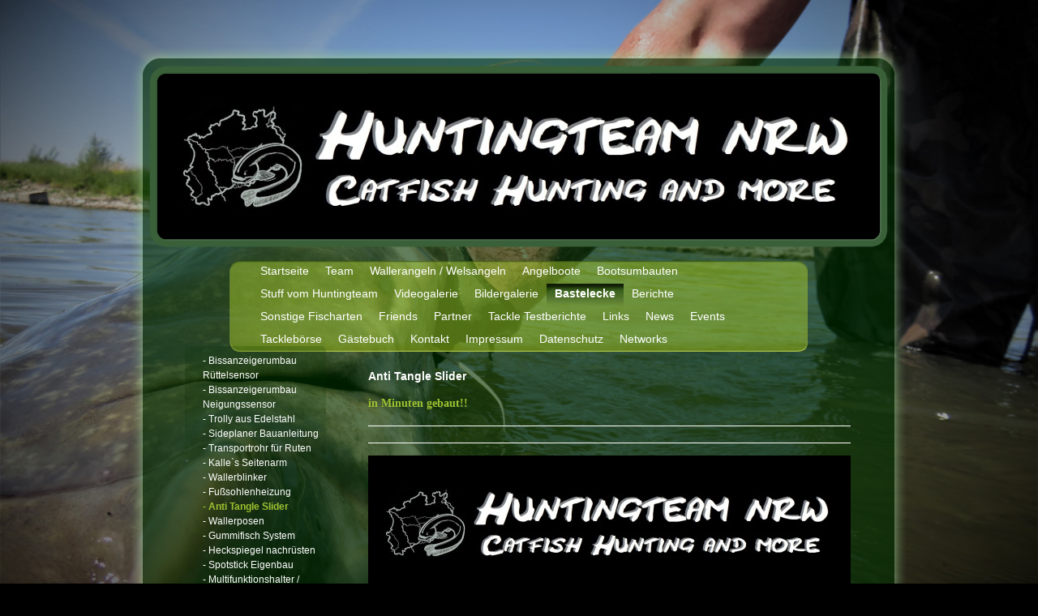

--- FILE ---
content_type: text/html; charset=UTF-8
request_url: https://www.huntingteam-nrw.de/bastelecke/anti-tangle-slider/
body_size: 10544
content:
<!DOCTYPE html>
<html lang="de"  ><head prefix="og: http://ogp.me/ns# fb: http://ogp.me/ns/fb# business: http://ogp.me/ns/business#">
    <meta http-equiv="Content-Type" content="text/html; charset=utf-8"/>
    <meta name="generator" content="IONOS MyWebsite"/>
        
    <link rel="dns-prefetch" href="//cdn.website-start.de/"/>
    <link rel="dns-prefetch" href="//107.mod.mywebsite-editor.com"/>
    <link rel="dns-prefetch" href="https://107.sb.mywebsite-editor.com/"/>
    <link rel="shortcut icon" href="https://www.huntingteam-nrw.de/s/misc/favicon.png?1577102353"/>
        <link rel="apple-touch-icon" href="https://www.huntingteam-nrw.de/s/misc/touchicon.png?1577101620"/>
        <title>Huntingteam NRW / Catfish Hunting and more / Angeln in Nordrhein Westfalen - - Anti Tangle Slider</title>
    
    

<meta name="format-detection" content="telephone=no"/>
        <meta name="keywords" content="Bastelanleitung, Bauanleitung, Tipps und Tricks, Wels, Slider, Waller, Eigenbau, Hilfsmittel, Urian, Catfish, Huntingteam,"/>
            <meta name="description" content="Ein System was das Werfen von Wallermontagen leichter macht! Hier die Bastelanleitung und die Beschreibung des Anti Tangle Sliders."/>
            <meta name="robots" content="index,follow"/>
        <link href="https://www.huntingteam-nrw.de/s/style/layout.css?1707409958" rel="stylesheet" type="text/css"/>
    <link href="https://www.huntingteam-nrw.de/s/style/main.css?1707409958" rel="stylesheet" type="text/css"/>
    <link href="//cdn.website-start.de/app/cdn/min/group/web.css?1763478093678" rel="stylesheet" type="text/css"/>
<link href="//cdn.website-start.de/app/cdn/min/moduleserver/css/de_DE/common,counter,shoppingbasket?1763478093678" rel="stylesheet" type="text/css"/>
    <link href="https://107.sb.mywebsite-editor.com/app/logstate2-css.php?site=217634081&amp;t=1769954623" rel="stylesheet" type="text/css"/>

<script type="text/javascript">
    /* <![CDATA[ */
var stagingMode = '';
    /* ]]> */
</script>
<script src="https://107.sb.mywebsite-editor.com/app/logstate-js.php?site=217634081&amp;t=1769954623"></script>

    <link href="https://www.huntingteam-nrw.de/s/style/print.css?1763478093678" rel="stylesheet" media="print" type="text/css"/>
    <script type="text/javascript">
    /* <![CDATA[ */
    var systemurl = 'https://107.sb.mywebsite-editor.com/';
    var webPath = '/';
    var proxyName = '';
    var webServerName = 'www.huntingteam-nrw.de';
    var sslServerUrl = 'https://www.huntingteam-nrw.de';
    var nonSslServerUrl = 'http://www.huntingteam-nrw.de';
    var webserverProtocol = 'http://';
    var nghScriptsUrlPrefix = '//107.mod.mywebsite-editor.com';
    var sessionNamespace = 'DIY_SB';
    var jimdoData = {
        cdnUrl:  '//cdn.website-start.de/',
        messages: {
            lightBox: {
    image : 'Bild',
    of: 'von'
}

        },
        isTrial: 0,
        pageId: 919937985    };
    var script_basisID = "217634081";

    diy = window.diy || {};
    diy.web = diy.web || {};

        diy.web.jsBaseUrl = "//cdn.website-start.de/s/build/";

    diy.context = diy.context || {};
    diy.context.type = diy.context.type || 'web';
    /* ]]> */
</script>

<script type="text/javascript" src="//cdn.website-start.de/app/cdn/min/group/web.js?1763478093678" crossorigin="anonymous"></script><script type="text/javascript" src="//cdn.website-start.de/s/build/web.bundle.js?1763478093678" crossorigin="anonymous"></script><script src="//cdn.website-start.de/app/cdn/min/moduleserver/js/de_DE/common,counter,shoppingbasket?1763478093678"></script>
<script type="text/javascript" src="https://cdn.website-start.de/proxy/apps/static/resource/dependencies/"></script><script type="text/javascript">
                    if (typeof require !== 'undefined') {
                        require.config({
                            waitSeconds : 10,
                            baseUrl : 'https://cdn.website-start.de/proxy/apps/static/js/'
                        });
                    }
                </script><script type="text/javascript" src="//cdn.website-start.de/app/cdn/min/group/pfcsupport.js?1763478093678" crossorigin="anonymous"></script>    <meta property="og:type" content="business.business"/>
    <meta property="og:url" content="https://www.huntingteam-nrw.de/bastelecke/anti-tangle-slider/"/>
    <meta property="og:title" content="Huntingteam NRW / Catfish Hunting and more / Angeln in Nordrhein Westfalen - - Anti Tangle Slider"/>
            <meta property="og:description" content="Ein System was das Werfen von Wallermontagen leichter macht! Hier die Bastelanleitung und die Beschreibung des Anti Tangle Sliders."/>
                <meta property="og:image" content="https://www.huntingteam-nrw.de/s/img/emotionheader.jpg"/>
        <meta property="business:contact_data:country_name" content="Deutschland"/>
    
    
    
    
    
    
    
    
</head>


<body class="body diyBgActive  cc-pagemode-default diy-market-de_DE" data-pageid="919937985" id="page-919937985">
    
    <div class="diyw">
        <div id="container">
	<div id="header">
		<div class="overlay top"></div>
		<div class="overlay right"></div>
		<div class="overlay bottom"></div>
		<div class="overlay left"></div>
		
<style type="text/css" media="all">
.diyw div#emotion-header {
        max-width: 893px;
        max-height: 210px;
                background: #EEEEEE;
    }

.diyw div#emotion-header-title-bg {
    left: 0%;
    top: 0%;
    width: 0%;
    height: 0%;

    background-color: #FFFFFF;
    opacity: 0.49;
    filter: alpha(opacity = 49);
    display: none;}
.diyw img#emotion-header-logo {
    left: 1.00%;
    top: 0.00%;
    background: transparent;
                border: 1px solid #cccccc;
        padding: 9px;
                display: none;
    }

.diyw div#emotion-header strong#emotion-header-title {
    left: 0%;
    top: 0%;
    color: #F70808;
        font: normal bold 20px/120% Impact, Charcoal, sans-serif;
}

.diyw div#emotion-no-bg-container{
    max-height: 210px;
}

.diyw div#emotion-no-bg-container .emotion-no-bg-height {
    margin-top: 23.52%;
}
</style>
<div id="emotion-header" data-action="loadView" data-params="active" data-imagescount="1">
            <img src="https://www.huntingteam-nrw.de/s/img/emotionheader.jpg?1506021534.893px.210px" id="emotion-header-img" alt=""/>
            
        <div id="ehSlideshowPlaceholder">
            <div id="ehSlideShow">
                <div class="slide-container">
                                        <div style="background-color: #EEEEEE">
                            <img src="https://www.huntingteam-nrw.de/s/img/emotionheader.jpg?1506021534.893px.210px" alt=""/>
                        </div>
                                    </div>
            </div>
        </div>


        <script type="text/javascript">
        //<![CDATA[
                diy.module.emotionHeader.slideShow.init({ slides: [{"url":"https:\/\/www.huntingteam-nrw.de\/s\/img\/emotionheader.jpg?1506021534.893px.210px","image_alt":"","bgColor":"#EEEEEE"}] });
        //]]>
        </script>

    
            
        
            
    
            <strong id="emotion-header-title" style="text-align: left"></strong>
                    <div class="notranslate">
                <svg xmlns="http://www.w3.org/2000/svg" version="1.1" id="emotion-header-title-svg" viewBox="0 0 893 210" preserveAspectRatio="xMinYMin meet"><text style="font-family:Impact, Charcoal, sans-serif;font-size:20px;font-style:normal;font-weight:bold;fill:#F70808;line-height:1.2em;"><tspan x="0" style="text-anchor: start" dy="0.95em"> </tspan></text></svg>
            </div>
            
    
    <script type="text/javascript">
    //<![CDATA[
    (function ($) {
        function enableSvgTitle() {
                        var titleSvg = $('svg#emotion-header-title-svg'),
                titleHtml = $('#emotion-header-title'),
                emoWidthAbs = 893,
                emoHeightAbs = 210,
                offsetParent,
                titlePosition,
                svgBoxWidth,
                svgBoxHeight;

                        if (titleSvg.length && titleHtml.length) {
                offsetParent = titleHtml.offsetParent();
                titlePosition = titleHtml.position();
                svgBoxWidth = titleHtml.width();
                svgBoxHeight = titleHtml.height();

                                titleSvg.get(0).setAttribute('viewBox', '0 0 ' + svgBoxWidth + ' ' + svgBoxHeight);
                titleSvg.css({
                   left: Math.roundTo(100 * titlePosition.left / offsetParent.width(), 3) + '%',
                   top: Math.roundTo(100 * titlePosition.top / offsetParent.height(), 3) + '%',
                   width: Math.roundTo(100 * svgBoxWidth / emoWidthAbs, 3) + '%',
                   height: Math.roundTo(100 * svgBoxHeight / emoHeightAbs, 3) + '%'
                });

                titleHtml.css('visibility','hidden');
                titleSvg.css('visibility','visible');
            }
        }

        
            var posFunc = function($, overrideSize) {
                var elems = [], containerWidth, containerHeight;
                                    elems.push({
                        selector: '#emotion-header-title',
                        overrideSize: true,
                        horPos: 0,
                        vertPos: 0                    });
                    lastTitleWidth = $('#emotion-header-title').width();
                                                elems.push({
                    selector: '#emotion-header-title-bg',
                    horPos: 0,
                    vertPos: 0                });
                                
                containerWidth = parseInt('893');
                containerHeight = parseInt('210');

                for (var i = 0; i < elems.length; ++i) {
                    var el = elems[i],
                        $el = $(el.selector),
                        pos = {
                            left: el.horPos,
                            top: el.vertPos
                        };
                    if (!$el.length) continue;
                    var anchorPos = $el.anchorPosition();
                    anchorPos.$container = $('#emotion-header');

                    if (overrideSize === true || el.overrideSize === true) {
                        anchorPos.setContainerSize(containerWidth, containerHeight);
                    } else {
                        anchorPos.setContainerSize(null, null);
                    }

                    var pxPos = anchorPos.fromAnchorPosition(pos),
                        pcPos = anchorPos.toPercentPosition(pxPos);

                    var elPos = {};
                    if (!isNaN(parseFloat(pcPos.top)) && isFinite(pcPos.top)) {
                        elPos.top = pcPos.top + '%';
                    }
                    if (!isNaN(parseFloat(pcPos.left)) && isFinite(pcPos.left)) {
                        elPos.left = pcPos.left + '%';
                    }
                    $el.css(elPos);
                }

                // switch to svg title
                enableSvgTitle();
            };

                        var $emotionImg = jQuery('#emotion-header-img');
            if ($emotionImg.length > 0) {
                // first position the element based on stored size
                posFunc(jQuery, true);

                // trigger reposition using the real size when the element is loaded
                var ehLoadEvTriggered = false;
                $emotionImg.one('load', function(){
                    posFunc(jQuery);
                    ehLoadEvTriggered = true;
                                        diy.module.emotionHeader.slideShow.start();
                                    }).each(function() {
                                        if(this.complete || typeof this.complete === 'undefined') {
                        jQuery(this).load();
                    }
                });

                                noLoadTriggeredTimeoutId = setTimeout(function() {
                    if (!ehLoadEvTriggered) {
                        posFunc(jQuery);
                    }
                    window.clearTimeout(noLoadTriggeredTimeoutId)
                }, 5000);//after 5 seconds
            } else {
                jQuery(function(){
                    posFunc(jQuery);
                });
            }

                        if (jQuery.isBrowser && jQuery.isBrowser.ie8) {
                var longTitleRepositionCalls = 0;
                longTitleRepositionInterval = setInterval(function() {
                    if (lastTitleWidth > 0 && lastTitleWidth != jQuery('#emotion-header-title').width()) {
                        posFunc(jQuery);
                    }
                    longTitleRepositionCalls++;
                    // try this for 5 seconds
                    if (longTitleRepositionCalls === 5) {
                        window.clearInterval(longTitleRepositionInterval);
                    }
                }, 1000);//each 1 second
            }

            }(jQuery));
    //]]>
    </script>

    </div>
 </div>
	<div class="navWrapper clearfix">
		<div class="navTop"></div>
		<div class="navCenter">
			<div id="navigation"> <div class="webnavigation"><ul id="mainNav1" class="mainNav1"><li class="navTopItemGroup_1"><a data-page-id="919937861" href="https://www.huntingteam-nrw.de/" class="level_1"><span>Startseite</span></a></li><li class="navTopItemGroup_2"><a data-page-id="919937862" href="https://www.huntingteam-nrw.de/team/" class="level_1"><span>Team</span></a></li><li class="navTopItemGroup_3"><a data-page-id="919937873" href="https://www.huntingteam-nrw.de/wallerangeln-welsangeln/" class="level_1"><span>Wallerangeln / Welsangeln</span></a></li><li class="navTopItemGroup_4"><a data-page-id="926064004" href="https://www.huntingteam-nrw.de/angelboote/" class="level_1"><span>Angelboote</span></a></li><li class="navTopItemGroup_5"><a data-page-id="926064958" href="https://www.huntingteam-nrw.de/bootsumbauten/" class="level_1"><span>Bootsumbauten</span></a></li><li class="navTopItemGroup_6"><a data-page-id="919937877" href="https://www.huntingteam-nrw.de/stuff-vom-huntingteam/" class="level_1"><span>Stuff vom Huntingteam</span></a></li><li class="navTopItemGroup_7"><a data-page-id="919937966" href="https://www.huntingteam-nrw.de/videogalerie/" class="level_1"><span>Videogalerie</span></a></li><li class="navTopItemGroup_8"><a data-page-id="919937880" href="https://www.huntingteam-nrw.de/bildergalerie/" class="level_1"><span>Bildergalerie</span></a></li><li class="navTopItemGroup_9"><a data-page-id="919937884" href="https://www.huntingteam-nrw.de/bastelecke/" class="parent level_1"><span>Bastelecke</span></a></li><li class="navTopItemGroup_10"><a data-page-id="926017655" href="https://www.huntingteam-nrw.de/berichte/" class="level_1"><span>Berichte</span></a></li><li class="navTopItemGroup_11"><a data-page-id="919937903" href="https://www.huntingteam-nrw.de/sonstige-fischarten/" class="level_1"><span>Sonstige Fischarten</span></a></li><li class="navTopItemGroup_12"><a data-page-id="919937909" href="https://www.huntingteam-nrw.de/friends-1/" class="level_1"><span>Friends</span></a></li><li class="navTopItemGroup_13"><a data-page-id="919937912" href="https://www.huntingteam-nrw.de/partner/" class="level_1"><span>Partner</span></a></li><li class="navTopItemGroup_14"><a data-page-id="919937977" href="https://www.huntingteam-nrw.de/tackle-testberichte/" class="level_1"><span>Tackle Testberichte</span></a></li><li class="navTopItemGroup_15"><a data-page-id="919937916" href="https://www.huntingteam-nrw.de/links/" class="level_1"><span>Links</span></a></li><li class="navTopItemGroup_16"><a data-page-id="919937919" href="https://www.huntingteam-nrw.de/news/" class="level_1"><span>News</span></a></li><li class="navTopItemGroup_17"><a data-page-id="919937990" href="https://www.huntingteam-nrw.de/events/" class="level_1"><span>Events</span></a></li><li class="navTopItemGroup_18"><a data-page-id="919937917" href="https://www.huntingteam-nrw.de/tacklebörse/" class="level_1"><span>Tacklebörse</span></a></li><li class="navTopItemGroup_19"><a data-page-id="919937920" href="https://www.huntingteam-nrw.de/gästebuch/" class="level_1"><span>Gästebuch</span></a></li><li class="navTopItemGroup_20"><a data-page-id="919937921" href="https://www.huntingteam-nrw.de/kontakt/" class="level_1"><span>Kontakt</span></a></li><li class="navTopItemGroup_21"><a data-page-id="919937926" href="https://www.huntingteam-nrw.de/impressum/" class="level_1"><span>Impressum</span></a></li><li class="navTopItemGroup_22"><a data-page-id="926330241" href="https://www.huntingteam-nrw.de/datenschutz/" class="level_1"><span>Datenschutz</span></a></li><li class="navTopItemGroup_23"><a data-page-id="919937995" href="https://www.huntingteam-nrw.de/networks/" class="level_1"><span>Networks</span></a></li></ul></div></div>
			<div class="c"></div>
		</div>
	</div>
	<div id="content" class="clearfix">
		<div class="positionContent">
			<div id="mainContent"> 
        <div id="content_area">
        	<div id="content_start"></div>
        	
        
        <div id="matrix_1024437782" class="sortable-matrix" data-matrixId="1024437782"><div class="n module-type-spacer diyfeLiveArea "> <div class="the-spacer id5816743319" style="height: 10px;">
</div>
 </div><div class="n module-type-header diyfeLiveArea "> <h1><span class="diyfeDecoration">Anti Tangle Slider</span></h1> </div><div class="n module-type-header diyfeLiveArea "> <h2><span class="diyfeDecoration">in Minuten gebaut!!</span></h2> </div><div class="n module-type-hr diyfeLiveArea "> <div style="padding: 0px 0px">
    <div class="hr"></div>
</div>
 </div><div class="n module-type-hr diyfeLiveArea "> <div style="padding: 0px 0px">
    <div class="hr"></div>
</div>
 </div><div class="n module-type-imageSubtitle diyfeLiveArea "> <div class="clearover imageSubtitle" id="imageSubtitle-5816743323">
    <div class="align-container align-left" style="max-width: 595px">
        <a class="imagewrapper" href="https://www.huntingteam-nrw.de/s/cc_images/teaserbox_2478428476.jpg?t=1577123930" rel="lightbox[5816743323]">
            <img id="image_2478428476" src="https://www.huntingteam-nrw.de/s/cc_images/cache_2478428476.jpg?t=1577123930" alt="" style="max-width: 595px; height:auto"/>
        </a>

        
    </div>

</div>

<script type="text/javascript">
//<![CDATA[
jQuery(function($) {
    var $target = $('#imageSubtitle-5816743323');

    if ($.fn.swipebox && Modernizr.touch) {
        $target
            .find('a[rel*="lightbox"]')
            .addClass('swipebox')
            .swipebox();
    } else {
        $target.tinyLightbox({
            item: 'a[rel*="lightbox"]',
            cycle: false,
            hideNavigation: true
        });
    }
});
//]]>
</script>
 </div><div class="n module-type-hr diyfeLiveArea "> <div style="padding: 0px 0px">
    <div class="hr"></div>
</div>
 </div><div class="n module-type-hr diyfeLiveArea "> <div style="padding: 0px 0px">
    <div class="hr"></div>
</div>
 </div><div class="n module-type-imageSubtitle diyfeLiveArea "> <div class="clearover imageSubtitle imageFitWidth" id="imageSubtitle-5784464045">
    <div class="align-container align-center" style="max-width: 595px">
        <a class="imagewrapper" href="https://www.huntingteam-nrw.de/s/cc_images/teaserbox_2418565643.jpg?t=1577123800" rel="lightbox[5784464045]">
            <img id="image_2418565643" src="https://www.huntingteam-nrw.de/s/cc_images/cache_2418565643.jpg?t=1577123800" alt="" style="max-width: 595px; height:auto"/>
        </a>

        
    </div>

</div>

<script type="text/javascript">
//<![CDATA[
jQuery(function($) {
    var $target = $('#imageSubtitle-5784464045');

    if ($.fn.swipebox && Modernizr.touch) {
        $target
            .find('a[rel*="lightbox"]')
            .addClass('swipebox')
            .swipebox();
    } else {
        $target.tinyLightbox({
            item: 'a[rel*="lightbox"]',
            cycle: false,
            hideNavigation: true
        });
    }
});
//]]>
</script>
 </div><div class="n module-type-text diyfeLiveArea "> <p>Oftmals hatte ich Probleme wenn ich mal eine leichte Steinmontage werfen wollte! Gerade wenn man für eine Nacht alleine unterwegs ist und der Einsatz von einem Boot zum Auslegen verboten ist
erleichtert einem dieser Eigenbau Slider das Ausbringen!</p>
<p> </p>
<p>Durch den Druck der Reissleine bzw. den Steingewicht ziegt sich der Gummischlauch leicht Rund. Die 2te Schnur (<a href="https://www.huntingteam-nrw.de/wallerangeln-welsangeln/tipps-und-tricks/">2-Rutentechnik</a>) oder die Montage <em>(z.B
Wurmbündel an der U-Pose)</em> hängt  so frei neben dem Steingewicht!</p>
<p> </p> </div><div class="n module-type-hr diyfeLiveArea "> <div style="padding: 0px 0px">
    <div class="hr"></div>
</div>
 </div><div class="n module-type-text diyfeLiveArea "> <p><span style="color: #fcf302;"><strong>Material:</strong></span></p>
<p><span style="color: #fcf302;"><strong><br/></strong></span></p>
<ul>
<li><strong>Gummischlauch 4mm Außen 2mm Innen (Baumarkt)</strong></li>
<li><strong><a href="http://www.reichelt.de/Schrumpfschlauch-Innenkleber/0/16/index.html?;ACTION=2;LA=3;GROUP=D863;GROUPID=4482;START=0;OFFSET=16;SHOW=1;SID=10T2JWyH8AAAIAACjP63o4010fcf9217968b5e74bcdf3335e32f4" target="_blank">Schrumpfschlauch</a> (Innenkleber)</strong></li>
<li><strong>Wirbel </strong></li>
<li><strong>Heißluftfön</strong></li>
<li><strong>Schere</strong></li>
</ul> </div><div class="n module-type-imageSubtitle diyfeLiveArea "> <div class="clearover imageSubtitle imageFitWidth" id="imageSubtitle-5784464049">
    <div class="align-container align-center" style="max-width: 595px">
        <a class="imagewrapper" href="https://www.huntingteam-nrw.de/s/cc_images/teaserbox_2418565644.jpg?t=1577123885" rel="lightbox[5784464049]">
            <img id="image_2418565644" src="https://www.huntingteam-nrw.de/s/cc_images/cache_2418565644.jpg?t=1577123885" alt="" style="max-width: 595px; height:auto"/>
        </a>

        
    </div>

</div>

<script type="text/javascript">
//<![CDATA[
jQuery(function($) {
    var $target = $('#imageSubtitle-5784464049');

    if ($.fn.swipebox && Modernizr.touch) {
        $target
            .find('a[rel*="lightbox"]')
            .addClass('swipebox')
            .swipebox();
    } else {
        $target.tinyLightbox({
            item: 'a[rel*="lightbox"]',
            cycle: false,
            hideNavigation: true
        });
    }
});
//]]>
</script>
 </div><div class="n module-type-hr diyfeLiveArea "> <div style="padding: 0px 0px">
    <div class="hr"></div>
</div>
 </div><div class="n module-type-hr diyfeLiveArea "> <div style="padding: 0px 0px">
    <div class="hr"></div>
</div>
 </div><div class="n module-type-text diyfeLiveArea "> <p><span style="color: #fcf302;">Schritt 1:</span></p>
<p><span style="color: #fcf302;"><br/></span></p>
<p><strong>-Gummischlauch auf eine Länge von 10-15cm zuschneiden.</strong></p>
<p><strong><br/></strong></p>
<p><strong>-Schrumpfschlauch ebenfall auf die passende Länge bringen. ( 1-2cm lang)</strong></p>
<p> </p> </div><div class="n module-type-imageSubtitle diyfeLiveArea "> <div class="clearover imageSubtitle imageFitWidth" id="imageSubtitle-5784464056">
    <div class="align-container align-center" style="max-width: 595px">
        <a class="imagewrapper" href="https://www.huntingteam-nrw.de/s/cc_images/teaserbox_2418565645.jpg?t=1577123881" rel="lightbox[5784464056]">
            <img id="image_2418565645" src="https://www.huntingteam-nrw.de/s/cc_images/cache_2418565645.jpg?t=1577123881" alt="" style="max-width: 595px; height:auto"/>
        </a>

        
    </div>

</div>

<script type="text/javascript">
//<![CDATA[
jQuery(function($) {
    var $target = $('#imageSubtitle-5784464056');

    if ($.fn.swipebox && Modernizr.touch) {
        $target
            .find('a[rel*="lightbox"]')
            .addClass('swipebox')
            .swipebox();
    } else {
        $target.tinyLightbox({
            item: 'a[rel*="lightbox"]',
            cycle: false,
            hideNavigation: true
        });
    }
});
//]]>
</script>
 </div><div class="n module-type-hr diyfeLiveArea "> <div style="padding: 0px 0px">
    <div class="hr"></div>
</div>
 </div><div class="n module-type-hr diyfeLiveArea "> <div style="padding: 0px 0px">
    <div class="hr"></div>
</div>
 </div><div class="n module-type-text diyfeLiveArea "> <p><span style="color: #fcf302;">Schritt 2:</span></p>
<p> </p>
<p><strong>-Wirbel über den Schlauch schieben! Der Wirbel sollte am oberen Öhr recht genau passen. Nicht zu viel Luft!!!</strong></p>
<p> </p>
<p><strong>- Von re/li ein Schrumpfschlauch überstecken und aufschrumpfen.</strong></p> </div><div class="n module-type-imageSubtitle diyfeLiveArea "> <div class="clearover imageSubtitle imageFitWidth" id="imageSubtitle-5784464057">
    <div class="align-container align-center" style="max-width: 595px">
        <a class="imagewrapper" href="https://www.huntingteam-nrw.de/s/cc_images/teaserbox_2418565646.jpg?t=1577123869" rel="lightbox[5784464057]">
            <img id="image_2418565646" src="https://www.huntingteam-nrw.de/s/cc_images/cache_2418565646.jpg?t=1577123869" alt="" style="max-width: 595px; height:auto"/>
        </a>

        
    </div>

</div>

<script type="text/javascript">
//<![CDATA[
jQuery(function($) {
    var $target = $('#imageSubtitle-5784464057');

    if ($.fn.swipebox && Modernizr.touch) {
        $target
            .find('a[rel*="lightbox"]')
            .addClass('swipebox')
            .swipebox();
    } else {
        $target.tinyLightbox({
            item: 'a[rel*="lightbox"]',
            cycle: false,
            hideNavigation: true
        });
    }
});
//]]>
</script>
 </div><div class="n module-type-spacer diyfeLiveArea "> <div class="the-spacer id5816743314" style="height: 10px;">
</div>
 </div><div class="n module-type-imageSubtitle diyfeLiveArea "> <div class="clearover imageSubtitle imageFitWidth" id="imageSubtitle-5784464058">
    <div class="align-container align-center" style="max-width: 595px">
        <a class="imagewrapper" href="https://www.huntingteam-nrw.de/s/cc_images/teaserbox_2418565647.jpg?t=1577123865" rel="lightbox[5784464058]">
            <img id="image_2418565647" src="https://www.huntingteam-nrw.de/s/cc_images/cache_2418565647.jpg?t=1577123865" alt="" style="max-width: 595px; height:auto"/>
        </a>

        
    </div>

</div>

<script type="text/javascript">
//<![CDATA[
jQuery(function($) {
    var $target = $('#imageSubtitle-5784464058');

    if ($.fn.swipebox && Modernizr.touch) {
        $target
            .find('a[rel*="lightbox"]')
            .addClass('swipebox')
            .swipebox();
    } else {
        $target.tinyLightbox({
            item: 'a[rel*="lightbox"]',
            cycle: false,
            hideNavigation: true
        });
    }
});
//]]>
</script>
 </div><div class="n module-type-hr diyfeLiveArea "> <div style="padding: 0px 0px">
    <div class="hr"></div>
</div>
 </div><div class="n module-type-hr diyfeLiveArea "> <div style="padding: 0px 0px">
    <div class="hr"></div>
</div>
 </div><div class="n module-type-text diyfeLiveArea "> <p><span style="color: #fcf302;">Schritt 3:</span></p>
<p> </p>
<p><strong>-Schrumpfvorgang noch 2 mal von re/li mit weiteren Schrumpfschlauchstücken wiederholen. Durch den innenliegenden Kleber wird das ganze richtig stabil. Nach jedem Schrumpfen solltet ihr den
heißen Schlauch in kaltes Wasser legen! So kühlt dieser viel schneller aus und wird fest.</strong></p> </div><div class="n module-type-imageSubtitle diyfeLiveArea "> <div class="clearover imageSubtitle imageFitWidth" id="imageSubtitle-5784464062">
    <div class="align-container align-center" style="max-width: 595px">
        <a class="imagewrapper" href="https://www.huntingteam-nrw.de/s/cc_images/teaserbox_2418565648.jpg?t=1577123853" rel="lightbox[5784464062]">
            <img id="image_2418565648" src="https://www.huntingteam-nrw.de/s/cc_images/cache_2418565648.jpg?t=1577123853" alt="" style="max-width: 595px; height:auto"/>
        </a>

        
    </div>

</div>

<script type="text/javascript">
//<![CDATA[
jQuery(function($) {
    var $target = $('#imageSubtitle-5784464062');

    if ($.fn.swipebox && Modernizr.touch) {
        $target
            .find('a[rel*="lightbox"]')
            .addClass('swipebox')
            .swipebox();
    } else {
        $target.tinyLightbox({
            item: 'a[rel*="lightbox"]',
            cycle: false,
            hideNavigation: true
        });
    }
});
//]]>
</script>
 </div><div class="n module-type-spacer diyfeLiveArea "> <div class="the-spacer id5816743311" style="height: 10px;">
</div>
 </div><div class="n module-type-imageSubtitle diyfeLiveArea "> <div class="clearover imageSubtitle imageFitWidth" id="imageSubtitle-5784464063">
    <div class="align-container align-center" style="max-width: 595px">
        <a class="imagewrapper" href="https://www.huntingteam-nrw.de/s/cc_images/teaserbox_2418565649.jpg?t=1577123849" rel="lightbox[5784464063]">
            <img id="image_2418565649" src="https://www.huntingteam-nrw.de/s/cc_images/cache_2418565649.jpg?t=1577123849" alt="" style="max-width: 595px; height:auto"/>
        </a>

        
    </div>

</div>

<script type="text/javascript">
//<![CDATA[
jQuery(function($) {
    var $target = $('#imageSubtitle-5784464063');

    if ($.fn.swipebox && Modernizr.touch) {
        $target
            .find('a[rel*="lightbox"]')
            .addClass('swipebox')
            .swipebox();
    } else {
        $target.tinyLightbox({
            item: 'a[rel*="lightbox"]',
            cycle: false,
            hideNavigation: true
        });
    }
});
//]]>
</script>
 </div><div class="n module-type-hr diyfeLiveArea "> <div style="padding: 0px 0px">
    <div class="hr"></div>
</div>
 </div><div class="n module-type-hr diyfeLiveArea "> <div style="padding: 0px 0px">
    <div class="hr"></div>
</div>
 </div><div class="n module-type-header diyfeLiveArea "> <h1><span class="diyfeDecoration">Montage</span></h1> </div><div class="n module-type-imageSubtitle diyfeLiveArea "> <div class="clearover imageSubtitle imageFitWidth" id="imageSubtitle-5784464066">
    <div class="align-container align-center" style="max-width: 595px">
        <a class="imagewrapper" href="https://www.huntingteam-nrw.de/s/cc_images/teaserbox_2418565650.jpg?t=1577123847" rel="lightbox[5784464066]">
            <img id="image_2418565650" src="https://www.huntingteam-nrw.de/s/cc_images/cache_2418565650.jpg?t=1577123847" alt="" style="max-width: 595px; height:auto"/>
        </a>

        
    </div>

</div>

<script type="text/javascript">
//<![CDATA[
jQuery(function($) {
    var $target = $('#imageSubtitle-5784464066');

    if ($.fn.swipebox && Modernizr.touch) {
        $target
            .find('a[rel*="lightbox"]')
            .addClass('swipebox')
            .swipebox();
    } else {
        $target.tinyLightbox({
            item: 'a[rel*="lightbox"]',
            cycle: false,
            hideNavigation: true
        });
    }
});
//]]>
</script>
 </div><div class="n module-type-text diyfeLiveArea "> <p style="text-align: left;"><strong>Mit diesem Slider ist ein Verknoten oder Verdrehen des Vorfaches oder der Auslegeschnur der 2ten Rute fast nicht mehr möglich! Der Karabiner biegt nicht so leicht
auf dem Werfen. Außerdem ist die Schnurführung sehr schonend.</strong></p> </div><div class="n module-type-imageSubtitle diyfeLiveArea "> <div class="clearover imageSubtitle imageFitWidth" id="imageSubtitle-5784464071">
    <div class="align-container align-center" style="max-width: 595px">
        <a class="imagewrapper" href="https://www.huntingteam-nrw.de/s/cc_images/teaserbox_2418565651.png?t=1577123843" rel="lightbox[5784464071]">
            <img id="image_2418565651" src="https://www.huntingteam-nrw.de/s/cc_images/cache_2418565651.png?t=1577123843" alt="" style="max-width: 595px; height:auto"/>
        </a>

        
    </div>

</div>

<script type="text/javascript">
//<![CDATA[
jQuery(function($) {
    var $target = $('#imageSubtitle-5784464071');

    if ($.fn.swipebox && Modernizr.touch) {
        $target
            .find('a[rel*="lightbox"]')
            .addClass('swipebox')
            .swipebox();
    } else {
        $target.tinyLightbox({
            item: 'a[rel*="lightbox"]',
            cycle: false,
            hideNavigation: true
        });
    }
});
//]]>
</script>
 </div><div class="n module-type-hr diyfeLiveArea "> <div style="padding: 0px 0px">
    <div class="hr"></div>
</div>
 </div><div class="n module-type-hr diyfeLiveArea "> <div style="padding: 0px 0px">
    <div class="hr"></div>
</div>
 </div><div class="n module-type-imageSubtitle diyfeLiveArea "> <div class="clearover imageSubtitle" id="imageSubtitle-5816743302">
    <div class="align-container align-left" style="max-width: 595px">
        <a class="imagewrapper" href="https://www.huntingteam-nrw.de/s/cc_images/teaserbox_2478428465.jpg?t=1577123826" rel="lightbox[5816743302]">
            <img id="image_2478428465" src="https://www.huntingteam-nrw.de/s/cc_images/cache_2478428465.jpg?t=1577123826" alt="" style="max-width: 595px; height:auto"/>
        </a>

        
    </div>

</div>

<script type="text/javascript">
//<![CDATA[
jQuery(function($) {
    var $target = $('#imageSubtitle-5816743302');

    if ($.fn.swipebox && Modernizr.touch) {
        $target
            .find('a[rel*="lightbox"]')
            .addClass('swipebox')
            .swipebox();
    } else {
        $target.tinyLightbox({
            item: 'a[rel*="lightbox"]',
            cycle: false,
            hideNavigation: true
        });
    }
});
//]]>
</script>
 </div><div class="n module-type-hr diyfeLiveArea "> <div style="padding: 0px 0px">
    <div class="hr"></div>
</div>
 </div><div class="n module-type-hr diyfeLiveArea "> <div style="padding: 0px 0px">
    <div class="hr"></div>
</div>
 </div></div>
        
        
        </div></div>
			<div class="sidebarTop"></div>
			<div class="sidebar"> <div class="webnavigation"><ul id="mainNav2" class="mainNav2"><li class="navTopItemGroup_0"><a data-page-id="919937885" href="https://www.huntingteam-nrw.de/bastelecke/bissanzeigerumbau-rüttelsensor/" class="level_2"><span>- Bissanzeigerumbau Rüttelsensor</span></a></li><li class="navTopItemGroup_0"><a data-page-id="919937960" href="https://www.huntingteam-nrw.de/bastelecke/bissanzeigerumbau-neigungssensor/" class="level_2"><span>- Bissanzeigerumbau Neigungssensor</span></a></li><li class="navTopItemGroup_0"><a data-page-id="919937888" href="https://www.huntingteam-nrw.de/bastelecke/trolly-aus-edelstahl/" class="level_2"><span>- Trolly aus Edelstahl</span></a></li><li class="navTopItemGroup_0"><a data-page-id="919937890" href="https://www.huntingteam-nrw.de/bastelecke/sideplaner-bauanleitung/" class="level_2"><span>- Sideplaner Bauanleitung</span></a></li><li class="navTopItemGroup_0"><a data-page-id="919937891" href="https://www.huntingteam-nrw.de/bastelecke/transportrohr-für-ruten/" class="level_2"><span>- Transportrohr für Ruten</span></a></li><li class="navTopItemGroup_0"><a data-page-id="919937892" href="https://www.huntingteam-nrw.de/bastelecke/kalle-s-seitenarm/" class="level_2"><span>- Kalle`s Seitenarm</span></a></li><li class="navTopItemGroup_0"><a data-page-id="919937893" href="https://www.huntingteam-nrw.de/bastelecke/wallerblinker/" class="level_2"><span>- Wallerblinker</span></a></li><li class="navTopItemGroup_0"><a data-page-id="919937902" href="https://www.huntingteam-nrw.de/bastelecke/fußsohlenheizung/" class="level_2"><span>- Fußsohlenheizung</span></a></li><li class="navTopItemGroup_0"><a data-page-id="919937985" href="https://www.huntingteam-nrw.de/bastelecke/anti-tangle-slider/" class="current level_2"><span>- Anti Tangle Slider</span></a></li><li class="navTopItemGroup_0"><a data-page-id="919991752" href="https://www.huntingteam-nrw.de/bastelecke/wallerposen/" class="level_2"><span>- Wallerposen</span></a></li><li class="navTopItemGroup_0"><a data-page-id="920526340" href="https://www.huntingteam-nrw.de/bastelecke/gummifisch-system/" class="level_2"><span>- Gummifisch System</span></a></li><li class="navTopItemGroup_0"><a data-page-id="925998159" href="https://www.huntingteam-nrw.de/bastelecke/heckspiegel-nachrüsten/" class="level_2"><span>- Heckspiegel nachrüsten</span></a></li><li class="navTopItemGroup_0"><a data-page-id="926094810" href="https://www.huntingteam-nrw.de/bastelecke/spotstick-eigenbau/" class="level_2"><span>- Spotstick Eigenbau</span></a></li><li class="navTopItemGroup_0"><a data-page-id="926179130" href="https://www.huntingteam-nrw.de/bastelecke/multifunktionshalter-heckspiegelhalter/" class="level_2"><span>- Multifunktionshalter / Heckspiegelhalter</span></a></li><li class="navTopItemGroup_0"><a data-page-id="926449737" href="https://www.huntingteam-nrw.de/bastelecke/angelauto-umbau-vw-touran/" class="level_2"><span>- Angelauto Umbau VW Touran</span></a></li><li class="navTopItemGroup_0"><a data-page-id="926451707" href="https://www.huntingteam-nrw.de/bastelecke/edelstahl-trolley-2-0/" class="level_2"><span>- Edelstahl Trolley 2.0</span></a></li><li class="navTopItemGroup_0"><a data-page-id="926512485" href="https://www.huntingteam-nrw.de/bastelecke/diy-multifunktions-bootssitzbox/" class="level_2"><span>- DIY Multifunktions Bootssitzbox</span></a></li></ul></div>
				<div id="subContent"> <div id="matrix_1024437663" class="sortable-matrix" data-matrixId="1024437663"><div class="n module-type-spacer diyfeLiveArea "> <div class="the-spacer id5815418878" style="height: 28px;">
</div>
 </div><div class="n module-type-imageSubtitle diyfeLiveArea "> <div class="clearover imageSubtitle imageFitWidth" id="imageSubtitle-5815800646">
    <div class="align-container align-left" style="max-width: 149px">
        <a class="imagewrapper" href="https://www.huntingteam-nrw.de/s/cc_images/teaserbox_2476235028.jpg?t=1553675495" rel="lightbox[5815800646]">
            <img id="image_2476235028" src="https://www.huntingteam-nrw.de/s/cc_images/cache_2476235028.jpg?t=1553675495" alt="" style="max-width: 149px; height:auto"/>
        </a>

        
    </div>

</div>

<script type="text/javascript">
//<![CDATA[
jQuery(function($) {
    var $target = $('#imageSubtitle-5815800646');

    if ($.fn.swipebox && Modernizr.touch) {
        $target
            .find('a[rel*="lightbox"]')
            .addClass('swipebox')
            .swipebox();
    } else {
        $target.tinyLightbox({
            item: 'a[rel*="lightbox"]',
            cycle: false,
            hideNavigation: true
        });
    }
});
//]]>
</script>
 </div><div class="n module-type-spacer diyfeLiveArea "> <div class="the-spacer id5805501726" style="height: 10px;">
</div>
 </div><div class="n module-type-imageSubtitle diyfeLiveArea "> <div class="clearover imageSubtitle imageFitWidth" id="imageSubtitle-5811251288">
    <div class="align-container align-center" style="max-width: 149px">
        <a class="imagewrapper" href="https://www.huntingteam-nrw.de/s/cc_images/teaserbox_2465462810.png?t=1533656215" rel="lightbox[5811251288]">
            <img id="image_2465462810" src="https://www.huntingteam-nrw.de/s/cc_images/cache_2465462810.png?t=1533656215" alt="" style="max-width: 149px; height:auto"/>
        </a>

        
    </div>

</div>

<script type="text/javascript">
//<![CDATA[
jQuery(function($) {
    var $target = $('#imageSubtitle-5811251288');

    if ($.fn.swipebox && Modernizr.touch) {
        $target
            .find('a[rel*="lightbox"]')
            .addClass('swipebox')
            .swipebox();
    } else {
        $target.tinyLightbox({
            item: 'a[rel*="lightbox"]',
            cycle: false,
            hideNavigation: true
        });
    }
});
//]]>
</script>
 </div><div class="n module-type-text diyfeLiveArea "> <p style="text-align: center;"><a href="https://www.huntingteam-nrw.de/partner/bullseye-fishing/" target="_self"><span style="color:#F44336;"><strong>Bullseye Fishing</strong></span></a></p> </div><div class="n module-type-spacer diyfeLiveArea "> <div class="the-spacer id5805501717" style="height: 20px;">
</div>
 </div><div class="n module-type-imageSubtitle diyfeLiveArea "> <div class="clearover imageSubtitle imageFitWidth" id="imageSubtitle-5784464087">
    <div class="align-container align-center" style="max-width: 148px">
        <a class="imagewrapper" href="https://www.huntingteam-nrw.de/s/cc_images/teaserbox_2430776838.png?t=1551090316" rel="lightbox[5784464087]">
            <img id="image_2430776838" src="https://www.huntingteam-nrw.de/s/cc_images/cache_2430776838.png?t=1551090316" alt="" style="max-width: 148px; height:auto"/>
        </a>

        
    </div>

</div>

<script type="text/javascript">
//<![CDATA[
jQuery(function($) {
    var $target = $('#imageSubtitle-5784464087');

    if ($.fn.swipebox && Modernizr.touch) {
        $target
            .find('a[rel*="lightbox"]')
            .addClass('swipebox')
            .swipebox();
    } else {
        $target.tinyLightbox({
            item: 'a[rel*="lightbox"]',
            cycle: false,
            hideNavigation: true
        });
    }
});
//]]>
</script>
 </div><div class="n module-type-text diyfeLiveArea "> <p style="text-align: center;"><span style="color: #fd040a;"><a href="https://www.huntingteam-nrw.de/partner/angelzentrale-de/"><span style="color: #fd040a;"><strong>Angelzentrale.de</strong></span></a></span></p> </div><div class="n module-type-spacer diyfeLiveArea "> <div class="the-spacer id5805501708" style="height: 20px;">
</div>
 </div><div class="n module-type-imageSubtitle diyfeLiveArea "> <div class="clearover imageSubtitle" id="imageSubtitle-5784462422">
    <div class="align-container align-center" style="max-width: 138px">
        <a class="imagewrapper" href="https://www.huntingteam-nrw.de/s/cc_images/cache_2428789127.jpg?t=1356163580" rel="lightbox[5784462422]">
            <img id="image_2428789127" src="https://www.huntingteam-nrw.de/s/cc_images/cache_2428789127.jpg?t=1356163580" alt="" style="max-width: 138px; height:auto"/>
        </a>

        
    </div>

</div>

<script type="text/javascript">
//<![CDATA[
jQuery(function($) {
    var $target = $('#imageSubtitle-5784462422');

    if ($.fn.swipebox && Modernizr.touch) {
        $target
            .find('a[rel*="lightbox"]')
            .addClass('swipebox')
            .swipebox();
    } else {
        $target.tinyLightbox({
            item: 'a[rel*="lightbox"]',
            cycle: false,
            hideNavigation: true
        });
    }
});
//]]>
</script>
 </div><div class="n module-type-text diyfeLiveArea "> <p style="text-align: center;"><span style="color: #fd040a;"><a href="https://www.huntingteam-nrw.de/partner/ds-wallerhölzer/"><span style="color: #fd040a;"><strong>DS-Wallerhölzer</strong></span></a></span></p> </div><div class="n module-type-spacer diyfeLiveArea "> <div class="the-spacer id5805501650" style="height: 22px;">
</div>
 </div><div class="n module-type-imageSubtitle diyfeLiveArea "> <div class="clearover imageSubtitle" id="imageSubtitle-5797476558">
    <div class="align-container align-center" style="max-width: 120px">
        <a class="imagewrapper" href="http://www.pike-attack.de/shop/" target="_blank">
            <img id="image_2435401714" src="https://www.huntingteam-nrw.de/s/cc_images/cache_2435401714.png?t=1376045662" alt="" style="max-width: 120px; height:auto"/>
        </a>

        
    </div>

</div>

<script type="text/javascript">
//<![CDATA[
jQuery(function($) {
    var $target = $('#imageSubtitle-5797476558');

    if ($.fn.swipebox && Modernizr.touch) {
        $target
            .find('a[rel*="lightbox"]')
            .addClass('swipebox')
            .swipebox();
    } else {
        $target.tinyLightbox({
            item: 'a[rel*="lightbox"]',
            cycle: false,
            hideNavigation: true
        });
    }
});
//]]>
</script>
 </div><div class="n module-type-text diyfeLiveArea "> <p style="text-align: center;"><a href="https://www.huntingteam-nrw.de/partner/pike-attack/"><span style="color: #fd040a;"><strong>Pike Attack</strong></span></a></p> </div><div class="n module-type-spacer diyfeLiveArea "> <div class="the-spacer id5805501674" style="height: 20px;">
</div>
 </div><div class="n module-type-hr diyfeLiveArea "> <div style="padding: 0px 0px">
    <div class="hr"></div>
</div>
 </div><div class="n module-type-hr diyfeLiveArea "> <div style="padding: 0px 0px">
    <div class="hr"></div>
</div>
 </div><div class="n module-type-imageSubtitle diyfeLiveArea "> <div class="clearover imageSubtitle imageFitWidth" id="imageSubtitle-5815800650">
    <div class="align-container align-left" style="max-width: 149px">
        <a class="imagewrapper" href="https://www.huntingteam-nrw.de/s/cc_images/teaserbox_2476235030.jpg?t=1553675514" rel="lightbox[5815800650]">
            <img id="image_2476235030" src="https://www.huntingteam-nrw.de/s/cc_images/cache_2476235030.jpg?t=1553675514" alt="" style="max-width: 149px; height:auto"/>
        </a>

        
    </div>

</div>

<script type="text/javascript">
//<![CDATA[
jQuery(function($) {
    var $target = $('#imageSubtitle-5815800650');

    if ($.fn.swipebox && Modernizr.touch) {
        $target
            .find('a[rel*="lightbox"]')
            .addClass('swipebox')
            .swipebox();
    } else {
        $target.tinyLightbox({
            item: 'a[rel*="lightbox"]',
            cycle: false,
            hideNavigation: true
        });
    }
});
//]]>
</script>
 </div><div class="n module-type-hr diyfeLiveArea "> <div style="padding: 0px 0px">
    <div class="hr"></div>
</div>
 </div><div class="n module-type-hr diyfeLiveArea "> <div style="padding: 0px 0px">
    <div class="hr"></div>
</div>
 </div><div class="n module-type-text diyfeLiveArea "> <p>09.03.2021</p>
<p>Neues in der <span style="color:#FFEB3C;"><strong>Bastelecke</strong></span></p>
<p><a href="https://www.huntingteam-nrw.de/bastelecke/diy-multifunktions-bootssitzbox/" target="_self"><span style="color:#F44336;"><strong>DIY Multifunktions Sitzbox.</strong></span></a></p> </div><div class="n module-type-hr diyfeLiveArea "> <div style="padding: 0px 0px">
    <div class="hr"></div>
</div>
 </div><div class="n module-type-text diyfeLiveArea "> <p>09.03.2021</p>
<p>Neues aus der <a href="https://www.huntingteam-nrw.de/sonstige-fischarten/belly-boot-angeln/fangmeldungen-vom-belly-boot/" target="_self"><span style="color:#F44336;"><strong>Belly Boot Saison</strong></span></a>.</p>
<p>Alles im Zeichen des Virus... <span style="color:#FFEB3C;"><strong>aber Lichtblicke</strong></span></p> </div><div class="n module-type-hr diyfeLiveArea "> <div style="padding: 0px 0px">
    <div class="hr"></div>
</div>
 </div><div class="n module-type-text diyfeLiveArea "> <p>09.03.2021</p>
<p><a href="https://www.huntingteam-nrw.de/videogalerie/huntingteam-nrw-video-s/" target="_self"><span style="color:#F44336;"><strong>Neues Video</strong></span></a> vom <span style="color:#FFEB3C;"><strong>Huntingteam NRW</strong></span>
online</p> </div><div class="n module-type-hr diyfeLiveArea "> <div style="padding: 0px 0px">
    <div class="hr"></div>
</div>
 </div><div class="n module-type-text diyfeLiveArea "> <p>23.12.2020</p>
<p>Neues in <span style="color:#FFEB3C;"><strong>Wallerangeln</strong></span>. <a href="https://www.huntingteam-nrw.de/wallerangeln-welsangeln/wallerhaken-größentabelle/" target="_self"><span style="color:#F44336;"><strong>Wallerhaken-Größentabelle</strong></span></a> erweitert!</p> </div><div class="n module-type-hr diyfeLiveArea "> <div style="padding: 0px 0px">
    <div class="hr"></div>
</div>
 </div><div class="n module-type-text diyfeLiveArea "> <p>20.12.2020</p>
<p>Neues bei <a href="https://www.huntingteam-nrw.de/partner/bullseye-fishing/" target="_self"><span style="color:#F44336;"><strong>Bullseye Fishing</strong></span></a>. <strong>Info´s zu den <span style="color:#FFEB3C;">Nazgul
Walleruten</span> online</strong></p> </div><div class="n module-type-hr diyfeLiveArea "> <div style="padding: 0px 0px">
    <div class="hr"></div>
</div>
 </div><div class="n module-type-text diyfeLiveArea "> <p>23.11.2020</p>
<p><a href="https://www.huntingteam-nrw.de/sonstige-fischarten/raubfischangeln/fangmeldung-raubfischangeln/" target="_self"><span style="color:#F44336;"><strong>Fangmeldung</strong></span></a> beim Raubfischangeln. <span style="color:#FFEB3C;"><strong>Zettis vom
Ufer</strong></span></p> </div><div class="n module-type-text diyfeLiveArea "> <p>07.11.2020</p>
<p><a href="https://www.huntingteam-nrw.de/videogalerie/huntingteam-nrw-video-s/" target="_self"><span style="color:#F44336;"><strong>Neues Video</strong></span></a> vom <span style="color:#FFFFFF;"><strong>HT-NRW</strong></span> online.
<span style="color:#FFEB3C;"><strong>Baitboat Tuning</strong></span></p> </div><div class="n module-type-hr diyfeLiveArea "> <div style="padding: 0px 0px">
    <div class="hr"></div>
</div>
 </div><div class="n module-type-text diyfeLiveArea "> <p>20.10.2020</p>
<p>Erster <a href="https://www.huntingteam-nrw.de/tackle-testberichte/china-futterboot-low-buget-baitboat/" target="_self"><span style="color:#F44336;"><strong>Tackle Check</strong></span></a> Bericht ist online. <span style="color:#FFEB3C;"><strong>China
Futterboot unter 100Euro.</strong></span></p> </div><div class="n module-type-hr diyfeLiveArea "> <div style="padding: 0px 0px">
    <div class="hr"></div>
</div>
 </div><div class="n module-type-text diyfeLiveArea "> <p>18.10.2020</p>
<p>Auf der Suche nach der perfekten Tacklebox? <span style="color:#FFEB3C;">RidgeMonkey Armoury bei der</span> <a href="https://www.huntingteam-nrw.de/partner/angelzentrale-de/" target="_self"><span style="color:#F44336;"><strong>Angelzentrale</strong></span></a></p> </div><div class="n module-type-hr diyfeLiveArea "> <div style="padding: 0px 0px">
    <div class="hr"></div>
</div>
 </div><div class="n module-type-text diyfeLiveArea "> <p>04.10.2020</p>
<p>Bericht vom Wasser. <strong><span style="color:#FFEB3C;">Sommerbulle für Jonas am Bach!</span></strong> <a href="https://www.huntingteam-nrw.de/wallerangeln-welsangeln/fangmeldungen-aus-nrw-welsangeln/" target="_self"><span style="color:#F44336;"><strong>Welsangeln in NRW</strong></span></a></p> </div><div class="n module-type-hr diyfeLiveArea "> <div style="padding: 0px 0px">
    <div class="hr"></div>
</div>
 </div><div class="n module-type-text diyfeLiveArea "> <p>04.10.2020</p>
<p>Neues Video von <a href="https://www.huntingteam-nrw.de/partner/bullseye-fishing/" target="_self"><span style="color:#F44336;"><strong>Bullseye Fishing</strong></span></a>! <span style="color:#FFEB3C;"><strong>Hechtangeln mit
Bullseyefishing</strong></span></p> </div><div class="n module-type-hr diyfeLiveArea "> <div style="padding: 0px 0px">
    <div class="hr"></div>
</div>
 </div><div class="n module-type-text diyfeLiveArea "> <p>04.10.2020</p>
<p><strong><a href="https://www.huntingteam-nrw.de/sonstige-fischarten/raubfischangeln/fangmeldung-raubfischangeln/" target="_self"><span style="color:#F44336;">Raubfische</span></a></strong> <strong><span style="color:#FFEB3C;">nach der Arbeit!</span></strong>
<span style="color:#FFFFFF;">Tommy zeigt das sich es lohnen kann</span></p> </div><div class="n module-type-hr diyfeLiveArea "> <div style="padding: 0px 0px">
    <div class="hr"></div>
</div>
 </div><div class="n module-type-text diyfeLiveArea "> <p>04.10.2020</p>
<p><span style="color:#FFEB3C;"><strong>Neue Angebote</strong></span> bei der <strong><a href="https://www.huntingteam-nrw.de/partner/angelzentrale-de/" target="_self"><span style="color:#F44336;">Angelzentrale.de</span></a></strong></p> </div><div class="n module-type-hr diyfeLiveArea "> <div style="padding: 0px 0px">
    <div class="hr"></div>
</div>
 </div><div class="n module-type-text diyfeLiveArea "> <p>21.09.2020</p>
<p>Neues in <a href="https://www.huntingteam-nrw.de/news/" target="_self"><span style="color:#F44336;"><strong>News</strong></span></a> ! <span style="color:#FFEB3C;"><strong>Nazgul is Coming!</strong></span></p> </div><div class="n module-type-hr diyfeLiveArea "> <div style="padding: 0px 0px">
    <div class="hr"></div>
</div>
 </div><div class="n module-type-text diyfeLiveArea "> <p>21.09.2020</p>
<p><a href="https://www.huntingteam-nrw.de/videogalerie/huntingteam-nrw-video-s/" target="_self"><span style="color:#F44336;"><strong>Neues Video</strong></span></a> ist online. <span style="color:#FFFFFF;"><strong>Tackle Check
#1</strong></span> <span style="color:#FFEB3C;"><strong>China Futterboot unter 100Euro</strong></span></p> </div><div class="n module-type-hr diyfeLiveArea "> <div style="padding: 0px 0px">
    <div class="hr"></div>
</div>
 </div><div class="n module-type-text diyfeLiveArea "> <p>21.09.2020</p>
<p><span style="color:#FFEB3C;"><strong>Updates</strong></span> auf der <a href="https://www.huntingteam-nrw.de/partner/bullseye-fishing/" target="_self"><span style="color:#F44336;"><strong>Bullseye Fishing</strong></span></a>
Seite. u.a. <strong>137cm Monsterhecht</strong></p> </div><div class="n module-type-hr diyfeLiveArea "> <div style="padding: 0px 0px">
    <div class="hr"></div>
</div>
 </div><div class="n module-type-text diyfeLiveArea "> <p>20.09.2020</p>
<p><a href="https://www.huntingteam-nrw.de/berichte/kleine-spinnköder-für-große-welse/" target="_self"><span style="color:#F44336;"><strong>Neuer Bericht</strong></span></a> online. <span style="color:#FFEB3C;"><strong>Kleine Spinnköder, dicke
Waller</strong></span></p> </div><div class="n module-type-hr diyfeLiveArea "> <div style="padding: 0px 0px">
    <div class="hr"></div>
</div>
 </div><div class="n module-type-text diyfeLiveArea "> <p>19.09.2020</p>
<p><span style="color:#FFEB3C;"><strong>Neue Produkte</strong></span> bei der <a href="https://www.huntingteam-nrw.de/partner/angelzentrale-de/" target="_self"><span style="color:#F44336;"><strong>Angelzentrale</strong></span></a>.</p> </div><div class="n module-type-hr diyfeLiveArea "> <div style="padding: 0px 0px">
    <div class="hr"></div>
</div>
 </div><div class="n module-type-text diyfeLiveArea "> <p>18.09.2020</p>
<p><span style="color:#FFEB3C;"><strong>Vorbereitung</strong></span> zur nächsten <strong><a href="https://www.huntingteam-nrw.de/sonstige-fischarten/belly-boot-angeln/fangmeldungen-vom-belly-boot/" target="_self"><span style="color:#F44336;">Belly Boot
Saison</span></a></strong> <span style="color:#FFFFFF;">laufen.</span></p> </div><div class="n module-type-hr diyfeLiveArea "> <div style="padding: 0px 0px">
    <div class="hr"></div>
</div>
 </div><div class="n module-type-text diyfeLiveArea "> <p>18.09.2020</p>
<p><span style="color:#FFEB3C;"><strong>Fangmeldung</strong></span> <a href="https://www.huntingteam-nrw.de/sonstige-fischarten/karpfenangeln/fangmeldungen-karpfenangeln/" target="_self"><span style="color:#F44336;"><strong>Karpfenangeln</strong></span></a>.</p>
<p><strong>See PB für Jonas</strong></p> </div><div class="n module-type-hr diyfeLiveArea "> <div style="padding: 0px 0px">
    <div class="hr"></div>
</div>
 </div><div class="n module-type-text diyfeLiveArea "> <p>18.09.2020</p>
<p>Start der <strong>Vorstellung</strong> von Jonas <span style="color:#FFEB3C;"><strong>Aktivboot</strong></span>.</p>
<p><a href="https://www.huntingteam-nrw.de/bootsumbauten/mirrocraft-troller-1616-aluminium-aktivboot/" target="_self"><span style="color:#F44336;"><strong>Bootsumbau</strong> vom Mirrocraft Troller 1616</span></a></p> </div><div class="n module-type-hr diyfeLiveArea "> <div style="padding: 0px 0px">
    <div class="hr"></div>
</div>
 </div><div class="n module-type-text diyfeLiveArea "> <p>17.09.2020</p>
<p><span style="color:#FFEB3C;"><strong>Sommerfänge</strong></span> in <a href="https://www.huntingteam-nrw.de/sonstige-fischarten/raubfischangeln/fangmeldung-raubfischangeln/" target="_self"><span style="color:#F44336;"><strong>Raubfischangeln</strong></span></a> von
Tommy und Markus</p> </div><div class="n module-type-hr diyfeLiveArea "> <div style="padding: 0px 0px">
    <div class="hr"></div>
</div>
 </div><div class="n module-type-text diyfeLiveArea "> <p>21.08.2020</p>
<p><span style="color:#FFEB3C;"><strong>Neue Produkte</strong></span> bei der <a href="https://www.huntingteam-nrw.de/partner/angelzentrale-de/" target="_self"><span style="color:#F44336;"><strong>Angelzentrale</strong></span></a>.</p> </div><div class="n module-type-hr diyfeLiveArea "> <div style="padding: 0px 0px">
    <div class="hr"></div>
</div>
 </div><div class="n module-type-text diyfeLiveArea "> <p>19.08.2020</p>
<p><span style="color:#FFEB3C;"><strong>Mega SALE</strong></span> bei Greys Ruten bei der <a href="https://www.huntingteam-nrw.de/partner/angelzentrale-de/" target="_self"><span style="color:#F44336;"><strong>Angelzentrale.de </strong></span></a></p> </div><div class="n module-type-hr diyfeLiveArea "> <div style="padding: 0px 0px">
    <div class="hr"></div>
</div>
 </div><div class="n module-type-text diyfeLiveArea "> <p>10.08.2020</p>
<p><span style="color:#FFEB3C;"><strong>Fangmeldung</strong></span> <a href="https://www.huntingteam-nrw.de/sonstige-fischarten/karpfenangeln/fangmeldungen-karpfenangeln/" target="_self"><span style="color:#F44336;"><strong>Karpfenangeln</strong></span></a> online</p> </div><div class="n module-type-hr diyfeLiveArea "> <div style="padding: 0px 0px">
    <div class="hr"></div>
</div>
 </div><div class="n module-type-text diyfeLiveArea "> <p>02.06.2020</p>
<p><span style="color:#FFEB3C;"><strong>Tommy Pelagisch erfolgreich.</strong></span> <a href="https://www.huntingteam-nrw.de/sonstige-fischarten/raubfischangeln/fangmeldung-raubfischangeln/" target="_self"><span style="color:#F44336;"><strong>Fangmeldung
Raubfischangeln</strong></span></a></p> </div><div class="n module-type-hr diyfeLiveArea "> <div style="padding: 0px 0px">
    <div class="hr"></div>
</div>
 </div><div class="n module-type-text diyfeLiveArea "> <p>13.04.2020</p>
<p><span style="color:#FFEB3C;"><strong>Weitere Eindrücke</strong></span> ein schweren <a href="https://www.huntingteam-nrw.de/sonstige-fischarten/belly-boot-angeln/fangmeldungen-vom-belly-boot/" target="_self"><span style="color:#F44336;"><strong>Belly Boot
Saison</strong></span></a></p> </div><div class="n module-type-hr diyfeLiveArea "> <div style="padding: 0px 0px">
    <div class="hr"></div>
</div>
 </div><div class="n module-type-text diyfeLiveArea "> <p>12.04.2020</p>
<p><a href="https://www.huntingteam-nrw.de/berichte/spot-stick-für-welsangler/" target="_self"><strong><span style="color:#F44336;">Neuer Bericht</span></strong></a> online.</p>
<p><span style="color:#FFEB3C;"><strong>Spot Stick für Welsangler bauen.</strong></span></p> </div><div class="n module-type-hr diyfeLiveArea "> <div style="padding: 0px 0px">
    <div class="hr"></div>
</div>
 </div><div class="n module-type-text diyfeLiveArea "> <p>16.02.2020</p>
<p><a href="https://www.huntingteam-nrw.de/sonstige-fischarten/raubfischangeln/fangmeldung-raubfischangeln/" target="_self"><span style="color:#F44336;"><strong>Fangmeldung Raubfischangeln</strong></span></a>. <span style="color:#FFEB3C;"><strong>Harte Saison mit
Highlights...!</strong></span></p> </div><div class="n module-type-hr diyfeLiveArea "> <div style="padding: 0px 0px">
    <div class="hr"></div>
</div>
 </div><div class="n module-type-text diyfeLiveArea "> <p>16.02.2020</p>
<p><span style="color:#FFEB3C;"><strong>Messankündigung und neue Sales</strong></span> bei der <a href="https://www.huntingteam-nrw.de/partner/angelzentrale-de/" target="_self"><span style="color:#F44336;"><strong>Angelzentrale.de</strong></span></a></p> </div><div class="n module-type-hr diyfeLiveArea "> <div style="padding: 0px 0px">
    <div class="hr"></div>
</div>
 </div><div class="n module-type-text diyfeLiveArea "> <p>16.02.2020</p>
<p><span style="color:#FFEB3C;"><strong>Cat-Zilla ist Offline.</strong></span> Mehr dazu in <a href="https://www.huntingteam-nrw.de/news/" target="_self"><span style="color:#F44336;"><strong>News</strong></span></a></p> </div><div class="n module-type-hr diyfeLiveArea "> <div style="padding: 0px 0px">
    <div class="hr"></div>
</div>
 </div><div class="n module-type-text diyfeLiveArea "> <p>12.01.2020</p>
<p><a href="https://www.huntingteam-nrw.de/sonstige-fischarten/raubfischangeln/fangmeldung-raubfischangeln/" target="_self"><span style="color:#F44336;"><strong>Fangmeldung Raubfischangeln</strong></span></a>. <span style="color:#FFEB3C;"><strong>Barsch Bombe mit 52.5cm
!</strong></span></p> </div><div class="n module-type-hr diyfeLiveArea "> <div style="padding: 0px 0px">
    <div class="hr"></div>
</div>
 </div><div class="n module-type-text diyfeLiveArea "> <p>05.01.2020</p>
<p><a href="https://www.huntingteam-nrw.de/sonstige-fischarten/belly-boot-angeln/fangmeldungen-vom-belly-boot/" target="_self"><span style="color:#F44336;"><strong>Fangmeldung vom Belly</strong></span></a>. <span style="color:#FFEB3C;"><strong>Saisonstart nach
Mass!</strong></span></p> </div><div class="n module-type-hr diyfeLiveArea "> <div style="padding: 0px 0px">
    <div class="hr"></div>
</div>
 </div><div class="n module-type-text diyfeLiveArea "> <p>02.01.2020</p>
<p><span style="color:#FFEB3C;"><strong>Bereich überarbeitet!</strong></span> <a href="https://www.huntingteam-nrw.de/sonstige-fischarten/belly-boot-angeln/belly-boot-tackle-zubehör/" target="_self"><span style="color:#F44336;"><strong>Belly Boot Stuff /
Tackle</strong></span></a></p> </div><div class="n module-type-hr diyfeLiveArea "> <div style="padding: 0px 0px">
    <div class="hr"></div>
</div>
 </div><div class="n module-type-text diyfeLiveArea "> <p>31.12.2019</p>
<p><a href="https://www.huntingteam-nrw.de/sonstige-fischarten/raubfischangeln/fangmeldung-raubfischangeln/" target="_self"><span style="color:#F44336;"><strong>Fangmeldung Karpfenangeln</strong></span></a>. Nachtrag der <strong><span style="color:#FFEB3C;">Saisonfänge
2019</span></strong></p> </div><div class="n module-type-hr diyfeLiveArea "> <div style="padding: 0px 0px">
    <div class="hr"></div>
</div>
 </div><div class="n module-type-text diyfeLiveArea "> <p>12.12.2019</p>
<p><span style="color:#FFEB3C;"><strong>Weihnachtsmesse</strong></span> in der</p>
<p><a href="https://www.huntingteam-nrw.de/partner/angelzentrale-de/" target="_self"><span style="color:#F44336;"><strong>Angelzentrale</strong></span></a>! Am 14.12.2019 in Aurach</p> </div><div class="n module-type-hr diyfeLiveArea "> <div style="padding: 0px 0px">
    <div class="hr"></div>
</div>
 </div><div class="n module-type-text diyfeLiveArea "> <p>24.11.2019</p>
<p><span style="color:#FFEB3C;">Neues Video ist online</span>.</p>
<p><a href="https://www.huntingteam-nrw.de/videogalerie/huntingteam-nrw-video-s/" target="_self"><span style="color:#F44336;"><strong>Uferangeln auf Zander mit dem Gummifisch</strong></span></a></p> </div><div class="n module-type-hr diyfeLiveArea "> <div style="padding: 0px 0px">
    <div class="hr"></div>
</div>
 </div><div class="n module-type-text diyfeLiveArea "> <p>31.10.2019</p>
<p><span style="color:#FFEB3C;"><strong>Rabatt Aktion</strong></span> bei der <a href="https://www.huntingteam-nrw.de/partner/angelzentrale-de/" target="_self"><span style="color:#F44336;"><strong>Angelzentrale</strong></span></a></p> </div><div class="n module-type-hr diyfeLiveArea "> <div style="padding: 0px 0px">
    <div class="hr"></div>
</div>
 </div><div class="n module-type-hr diyfeLiveArea "> <div style="padding: 0px 0px">
    <div class="hr"></div>
</div>
 </div><div class="n module-type-spacer diyfeLiveArea "> <div class="the-spacer id5815418874" style="height: 10px;">
</div>
 </div><div class="n module-type-remoteModule-counter diyfeLiveArea ">             <div id="modul_5784461558_content"><div id="NGH5784461558_" class="counter apsinth-clear">
		<div class="ngh-counter ngh-counter-skin-playful_08d" style="height:26px"><div class="char" style="width:6px;height:26px"></div><div class="char" style="background-position:-23px 0px;width:18px;height:26px"></div><div class="char" style="background-position:-200px 0px;width:18px;height:26px"></div><div class="char" style="background-position:-76px 0px;width:18px;height:26px"></div><div class="char" style="background-position:-41px 0px;width:18px;height:26px"></div><div class="char" style="background-position:-112px 0px;width:17px;height:26px"></div><div class="char" style="background-position:-200px 0px;width:18px;height:26px"></div><div class="char" style="background-position:-6px 0px;width:17px;height:26px"></div><div class="char" style="background-position:-6px 0px;width:17px;height:26px"></div><div class="char" style="background-position:-94px 0px;width:18px;height:26px"></div><div class="char" style="background-position:-367px 0px;width:9px;height:26px"></div></div>		<div class="apsinth-clear"></div>
</div>
</div><script>/* <![CDATA[ */var __NGHModuleInstanceData5784461558 = __NGHModuleInstanceData5784461558 || {};__NGHModuleInstanceData5784461558.server = 'http://107.mod.mywebsite-editor.com';__NGHModuleInstanceData5784461558.data_web = {"content":2537116};var m = mm[5784461558] = new Counter(5784461558,13891,'counter');if (m.initView_main != null) m.initView_main();/* ]]> */</script>
         </div><div class="n module-type-text diyfeLiveArea "> <p style="text-align: left;"><em>seit dem 15.06.2011</em></p> </div><div class="n module-type-spacer diyfeLiveArea "> <div class="the-spacer id5815418875" style="height: 10px;">
</div>
 </div><div class="n module-type-hr diyfeLiveArea "> <div style="padding: 0px 0px">
    <div class="hr"></div>
</div>
 </div><div class="n module-type-hr diyfeLiveArea "> <div style="padding: 0px 0px">
    <div class="hr"></div>
</div>
 </div><div class="n module-type-imageSubtitle diyfeLiveArea "> <div class="clearover imageSubtitle imageFitWidth" id="imageSubtitle-5815800663">
    <div class="align-container align-left" style="max-width: 149px">
        <a class="imagewrapper" href="https://www.huntingteam-nrw.de/s/cc_images/teaserbox_2476235033.jpg?t=1553675676" rel="lightbox[5815800663]">
            <img id="image_2476235033" src="https://www.huntingteam-nrw.de/s/cc_images/cache_2476235033.jpg?t=1553675676" alt="" style="max-width: 149px; height:auto"/>
        </a>

        
    </div>

</div>

<script type="text/javascript">
//<![CDATA[
jQuery(function($) {
    var $target = $('#imageSubtitle-5815800663');

    if ($.fn.swipebox && Modernizr.touch) {
        $target
            .find('a[rel*="lightbox"]')
            .addClass('swipebox')
            .swipebox();
    } else {
        $target.tinyLightbox({
            item: 'a[rel*="lightbox"]',
            cycle: false,
            hideNavigation: true
        });
    }
});
//]]>
</script>
 </div><div class="n module-type-spacer diyfeLiveArea "> <div class="the-spacer id5815800666" style="height: 10px;">
</div>
 </div><div class="n module-type-imageSubtitle diyfeLiveArea "> <div class="clearover imageSubtitle imageFitWidth" id="imageSubtitle-5815418863">
    <div class="align-container align-left" style="max-width: 149px">
        <a class="imagewrapper" href="https://www.cat-zilla.com/" target="_blank">
            <img id="image_2475427600" src="https://www.huntingteam-nrw.de/s/cc_images/cache_2475427600.jpg?t=1581871926" alt="" style="max-width: 149px; height:auto"/>
        </a>

        
    </div>

</div>

<script type="text/javascript">
//<![CDATA[
jQuery(function($) {
    var $target = $('#imageSubtitle-5815418863');

    if ($.fn.swipebox && Modernizr.touch) {
        $target
            .find('a[rel*="lightbox"]')
            .addClass('swipebox')
            .swipebox();
    } else {
        $target.tinyLightbox({
            item: 'a[rel*="lightbox"]',
            cycle: false,
            hideNavigation: true
        });
    }
});
//]]>
</script>
 </div><div class="n module-type-text diyfeLiveArea "> <p><a href="https://catfishbrothers.com/" target="_blank"><span style="color:#F44336;"><strong>Catfishbrothers.com</strong></span></a></p> </div><div class="n module-type-hr diyfeLiveArea "> <div style="padding: 0px 0px">
    <div class="hr"></div>
</div>
 </div><div class="n module-type-hr diyfeLiveArea "> <div style="padding: 0px 0px">
    <div class="hr"></div>
</div>
 </div></div> </div>
			</div>
			<div class="c"></div>
		</div>
	</div>
	<div id="footer">
		<div class="footerHead"></div>
		<div class="footerMiddle"> <div id="contentfooter">
    <div class="leftrow">
                        <a rel="nofollow" href="javascript:window.print();">
                    <img class="inline" height="14" width="18" src="//cdn.website-start.de/s/img/cc/printer.gif" alt=""/>
                    Druckversion                </a> <span class="footer-separator">|</span>
                <a href="https://www.huntingteam-nrw.de/sitemap/">Sitemap</a>
                        <br/> © Jonas Bienemann und dem Huntingteam NRW<br/>
<br/>
Diese Homepage wurde mit <a rel="nofollow" href="https://www.ionos.de/websites/homepage-erstellen" target="_blank">IONOS MyWebsite</a> erstellt.
            </div>
    <script type="text/javascript">
        window.diy.ux.Captcha.locales = {
            generateNewCode: 'Neuen Code generieren',
            enterCode: 'Bitte geben Sie den Code ein'
        };
        window.diy.ux.Cap2.locales = {
            generateNewCode: 'Neuen Code generieren',
            enterCode: 'Bitte geben Sie den Code ein'
        };
    </script>
    <div class="rightrow">
                    <span class="loggedout">
                <a rel="nofollow" id="login" href="https://login.1and1-editor.com/217634081/www.huntingteam-nrw.de/de?pageId=919937985">
                    Login                </a>
            </span>
                
                <span class="loggedin">
            <a rel="nofollow" id="logout" href="https://107.sb.mywebsite-editor.com/app/cms/logout.php">Logout</a> <span class="footer-separator">|</span>
            <a rel="nofollow" id="edit" href="https://107.sb.mywebsite-editor.com/app/217634081/919937985/">Seite bearbeiten</a>
        </span>
    </div>
</div>
            <div id="loginbox" class="hidden">
                <script type="text/javascript">
                    /* <![CDATA[ */
                    function forgotpw_popup() {
                        var url = 'https://passwort.1und1.de/xml/request/RequestStart';
                        fenster = window.open(url, "fenster1", "width=600,height=400,status=yes,scrollbars=yes,resizable=yes");
                        // IE8 doesn't return the window reference instantly or at all.
                        // It may appear the call failed and fenster is null
                        if (fenster && fenster.focus) {
                            fenster.focus();
                        }
                    }
                    /* ]]> */
                </script>
                                <img class="logo" src="//cdn.website-start.de/s/img/logo.gif" alt="IONOS" title="IONOS"/>

                <div id="loginboxOuter"></div>
            </div>
        
 </div>
	</div>
</div>
<div class="c"></div>
    </div>

    
    </body>


<!-- rendered at Sun, 14 Dec 2025 03:31:09 +0100 -->
</html>


--- FILE ---
content_type: text/css
request_url: https://www.huntingteam-nrw.de/s/style/main.css?1707409958
body_size: 73
content:
.body { background-color: #000000;background-image: url(https://www.huntingteam-nrw.de/s/img/background.jpg?1765502077);background-repeat: no-repeat;background-position: center center;background-attachment: fixed;background-size: cover;-ms-behavior: url(/c/htc/backgroundsize.min.htc); } 